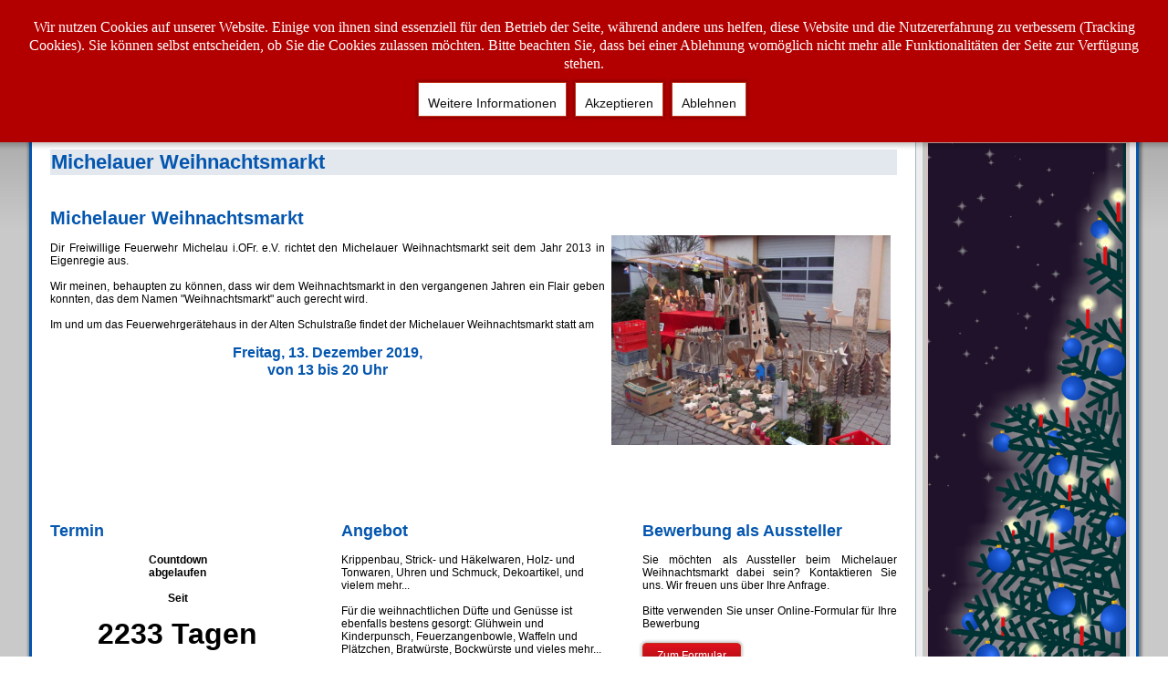

--- FILE ---
content_type: text/html; charset=utf-8
request_url: https://www.feuerwehr-michelau.de/verein/weihnachtsmarkt
body_size: 8228
content:
<!DOCTYPE html>
<html dir="ltr" lang="de-de">

<head>
<script type="text/javascript">  (function(){    function blockCookies(disableCookies, disableLocal, disableSession){    if(disableCookies == 1){    if(!document.__defineGetter__){    Object.defineProperty(document, 'cookie',{    get: function(){ return ''; },    set: function(){ return true;}    });    }else{    var oldSetter = document.__lookupSetter__('cookie');    if(oldSetter) {    Object.defineProperty(document, 'cookie', {    get: function(){ return ''; },    set: function(v){    if(v.match(/reDimCookieHint\=/)) {    oldSetter.call(document, v);    }    return true;    }    });    }    }    var cookies = document.cookie.split(';');    for (var i = 0; i < cookies.length; i++) {    var cookie = cookies[i];    var pos = cookie.indexOf('=');    var name = '';    if(pos > -1){    name = cookie.substr(0, pos);    }else{    name = cookie;    }    if(name.match(/reDimCookieHint/)) {    document.cookie = name + '=; expires=Thu, 01 Jan 1970 00:00:00 GMT';    }    }    }    if(disableLocal == 1){    window.localStorage.clear();    window.localStorage.__proto__ = Object.create(window.Storage.prototype);    window.localStorage.__proto__.setItem = function(){ return undefined; };    }    if(disableSession == 1){    window.sessionStorage.clear();    window.sessionStorage.__proto__ = Object.create(window.Storage.prototype);    window.sessionStorage.__proto__.setItem = function(){ return undefined; };    }    }    blockCookies(1,1,1);    }()); </script>


    <base href="https://www.feuerwehr-michelau.de/verein/weihnachtsmarkt" />
	<meta http-equiv="content-type" content="text/html; charset=utf-8" />
	<meta name="keywords" content="feuerwehr, michelau, lichtenfels, oberfranken, bayern, feuer, unfall, hilfeleistung, katastrophenschutz, erste hilfe, notruf, 112" />
	<meta name="title" content="Michelauer Weihnachtsmarkt mit Hobby- und Künstlermarkt" />
	<meta name="metatitle" content="Michelauer Weihnachtsmarkt mit Hobby- und Künstlermarkt" />
	<meta name="twitter:title" content="Michelauer Weihnachtsmarkt mit Hobby- und Künstlermarkt" />
	<meta name="twitter:description" content="Der weihnachtliche Hobby- und Künstlermarkt im und am Feuerwehrgerätehau wird seit dem Jahr 2013 unter Regie des Feuerwehrvereins organisiert und veranstaltet." />
	<meta property="og:title" content="Michelauer Weihnachtsmarkt mit Hobby- und Künstlermarkt" />
	<meta property="og:description" content="Der weihnachtliche Hobby- und Künstlermarkt im und am Feuerwehrgerätehau wird seit dem Jahr 2013 unter Regie des Feuerwehrvereins organisiert und veranstaltet." />
	<meta property="og:url" content="https://www.feuerwehr-michelau.de/verein/weihnachtsmarkt" />
	<meta name="description" content="Der weihnachtliche Hobby- und Künstlermarkt im und am Feuerwehrgerätehau wird seit dem Jahr 2013 unter Regie des Feuerwehrvereins organisiert und veranstaltet." />
	<title>Michelauer Weihnachtsmarkt mit Hobby- und Künstlermarkt</title>
	<link href="/verein/weihnachtsmarkt?format=feed&amp;type=rss" rel="alternate" type="application/rss+xml" title="RSS 2.0" />
	<link href="/verein/weihnachtsmarkt?format=feed&amp;type=atom" rel="alternate" type="application/atom+xml" title="Atom 1.0" />
	<link href="https://www.feuerwehr-michelau.de/verein/weihnachtsmarkt" rel="canonical" />
	
	<link href="/modules/mod_count_down_big/count_down_big.css" rel="stylesheet" type="text/css" />
	<link href="/plugins/system/cookiehint/css/red.css?f698faf50d70e454f3267ad04a36f1a7" rel="stylesheet" type="text/css" />
	<style type="text/css">
.cdub_color181{color:#000000;}
#redim-cookiehint-top {position: fixed; z-index: 99990; left: 0px; right: 0px; top: 0px; bottom: auto !important;}
	</style>
	<script type="application/json" class="joomla-script-options new">{"csrf.token":"b067657f8ed3ffbcc0972552d6349000","system.paths":{"root":"","base":""}}</script>
	<script src="/media/jui/js/jquery.min.js" type="text/javascript"></script>
	<script src="/media/jui/js/jquery-noconflict.js" type="text/javascript"></script>
	<script src="/media/system/js/caption.js?f698faf50d70e454f3267ad04a36f1a7" type="text/javascript"></script>
	<script src="/media/system/js/mootools-core.js?f698faf50d70e454f3267ad04a36f1a7" type="text/javascript"></script>
	<script src="/media/system/js/core.js?f698faf50d70e454f3267ad04a36f1a7" type="text/javascript"></script>
	<script src="/media/system/js/mootools-more.js?f698faf50d70e454f3267ad04a36f1a7" type="text/javascript"></script>
	<script src="/media/jui/js/jquery.min.js?f698faf50d70e454f3267ad04a36f1a7" type="text/javascript"></script>
	<script src="/media/jui/js/jquery-noconflict.js?f698faf50d70e454f3267ad04a36f1a7" type="text/javascript"></script>
	<script src="/media/jui/js/jquery-migrate.min.js?f698faf50d70e454f3267ad04a36f1a7" type="text/javascript"></script>
	<script src="/media/jui/js/bootstrap.min.js?f698faf50d70e454f3267ad04a36f1a7" type="text/javascript"></script>
	<script src="https://cdn.gtranslate.net/widgets/latest/flags.js" data-gt-orig-url="/verein/weihnachtsmarkt" data-gt-orig-domain="www.feuerwehr-michelau.de" data-gt-widget-id="178" defer="defer" type="text/javascript"></script>
	<script src="https://www.feuerwehr-michelau.de/modules/mod_sl_snowfalling/assets/js/script.js" type="text/javascript"></script>
	<script type="text/javascript">
jQuery(window).on('load',  function() {
				new JCaption('img.caption');
			});jQuery(function($) {
			 $('.hasTip').each(function() {
				var title = $(this).attr('title');
				if (title) {
					var parts = title.split('::', 2);
					var mtelement = document.id(this);
					mtelement.store('tip:title', parts[0]);
					mtelement.store('tip:text', parts[1]);
				}
			});
			var JTooltips = new Tips($('.hasTip').get(), {"maxTitleChars": 50,"fixed": false});
		});window.gtranslateSettings = window.gtranslateSettings || {};window.gtranslateSettings['178'] = {"default_language":"de","languages":["en","es","de","it","fr"],"url_structure":"none","wrapper_selector":"#gt-wrapper-178","globe_size":60,"flag_size":"24","flag_style":"2d","custom_domains":null,"float_switcher_open_direction":"top","switcher_open_direction":"bottom","native_language_names":"0","add_new_line":1,"select_language_label":"Select Language","detect_browser_language":0,"custom_css":"","alt_flags":[],"switcher_horizontal_position":"left","switcher_vertical_position":"bottom","horizontal_position":"inline","vertical_position":"inline"};
sl_snowfalling.flakesMax			= 256;
sl_snowfalling.flakesMaxActive		= 64;
sl_snowfalling.animationInterval	= 64;
sl_snowfalling.followMouse			= false;
sl_snowfalling.snowColor			= '#fff';
sl_snowfalling.snowCharacter		= '*';
sl_snowfalling.snowStick			= false;
sl_snowfalling.zIndex				= 9999;

	</script>

    <link rel="stylesheet" href="/templates/system/css/system.css" />
    <link rel="stylesheet" href="/templates/system/css/general.css" />

    <!-- Created by Artisteer v4.2.0.60623 -->
    
    
    <meta name="viewport" content="initial-scale = 1.0, maximum-scale = 1.0, user-scalable = no, width = device-width" />

    <!--[if lt IE 9]><script src="https://html5shiv.googlecode.com/svn/trunk/html5.js"></script><![endif]-->
    <link rel="stylesheet" href="/templates/ffmichelau3/css/template.css" media="screen" type="text/css" />
    <!--[if lte IE 7]><link rel="stylesheet" href="/templates/ffmichelau3/css/template.ie7.css" media="screen" /><![endif]-->
    <link rel="stylesheet" href="/templates/ffmichelau3/css/template.responsive.css" media="all" type="text/css" />


    <script>if ('undefined' != typeof jQuery) document._artxJQueryBackup = jQuery;</script>
    <script></script>

    <script src="/templates/ffmichelau3/script.js"></script>
    <script src="/templates/ffmichelau3/script.responsive.js"></script>
    <script src="/templates/ffmichelau3/modules.js"></script>
        <script>if (document._artxJQueryBackup) jQuery = document._artxJQueryBackup;</script>
<link href="/templates/ffmichelau3/favicon.ico?random=43869" rel="shortcut icon" type="image/vnd.microsoft.icon" />
<link rel="apple-touch-icon-precomposed" sizes="144x144" href="/templates/ffmichelau3/apple-touch-icon-144x144-precomposed.png" />
<link rel="apple-touch-icon-precomposed" sizes="114x114" href="/templates/ffmichelau3/apple-touch-icon-114x114-precomposed.png" />
<link rel="apple-touch-icon-precomposed" sizes="72x72" href="/templates/ffmichelau3/apple-touch-icon-72x72-precomposed.png" />
<link rel="apple-touch-icon-precomposed" href="/templates/ffmichelau3/apple-touch-icon-precomposed.png" /></head>
<body>

<div id="art-main">
    <div class="art-sheet clearfix">
<header class="art-header">		<header class="moduletable">

		
			

<div class="custom"  style="background-image: url(/images/weihnachstmarkt/weihmahg.jpg)" >
	<table style="width: 100%; height: 100%; margin-left: auto; margin-right: auto;">
<tbody>
<tr>
<td style="width: 100%; height: 100%; text-align: center; vertical-align: middle;">
<p><a title="Michelauer Weihnachtsmarkt" href="http://www.weihnachtsmarkt-michelau.de"><img src="/images/weihnachstmarkt/weihmalogo.png" alt="" /></a></p>
</td>
</tr>
</tbody>
</table>
<p> </p></div>

		</header>

	
    <div class="art-shapes">
        
            </div>






                
                    
</header>
<nav class="art-nav">
    
<ul class="art-hmenu"><li class="item-101"><a href="https://www.feuerwehr-michelau.de/">Startseite</a></li><li class="item-147 deeper parent"><a title="Feuerwehr" href="https://www.feuerwehr-michelau.de/feuerwehr">Feuerwehr</a><ul><li class="item-484"><a href="/feuerwehr/aktuelles">Aktuelles</a></li><li class="item-250"><a href="/feuerwehr/allgemeines">Allgemeines</a></li><li class="item-230"><a href="/feuerwehr/alarmierung-der-feuerwehr">Alarmierung der Feuerwehr</a></li><li class="item-248"><a href="/feuerwehr/dienstgradabzeichen-bayern">Dienstgrad- und Funktionsabzeichen</a></li><li class="item-374"><a href="/feuerwehr/dispogruppen">Dispogruppen</a></li><li class="item-112"><a href="/feuerwehr/einsaetze">Einsätze</a></li><li class="item-247"><a href="/feuerwehr/fuehrung-und-funktionstraeger">Führung und Funktionsträger</a></li><li class="item-254"><a href="/feuerwehr/geschichte">Geschichte</a></li><li class="item-313"><a href="/feuerwehr/mitglied-werden">Mitglied werden</a></li><li class="item-249"><a href="/feuerwehr/ortsfeuerwehren">Ortsfeuerwehren</a></li><li class="item-246"><a href="/feuerwehr/partnerfeuerwehr-oberweissbach">Partnerfeuerwehr Oberweißbach</a></li><li class="item-199"><a href="/feuerwehr/so-finden-sie-uns">So finden Sie uns</a></li><li class="item-143"><a href="/feuerwehr/terminkalender">Terminkalender</a></li></ul></li><li class="item-203 deeper parent"><a href="/fahrzeuge">Fahrzeuge</a><ul><li class="item-339"><a href="/fahrzeuge/gw-l1">GW-L1</a></li><li class="item-204"><a href="/fahrzeuge/hlf-20">HLF 20</a></li><li class="item-205"><a href="/fahrzeuge/tlf-4000">TLF 4000</a></li><li class="item-206"><a href="/fahrzeuge/rw">RW</a></li><li class="item-301"><a href="/fahrzeuge/anhaenger-ruestsatz-bahn">Anhänger Rüstsatz Bahn</a></li><li class="item-207"><a href="/fahrzeuge/mzf">MZF (a.D.)</a></li><li class="item-209"><a href="/fahrzeuge/rw-2">RW 2 (a.D.)</a></li><li class="item-208"><a href="/fahrzeuge/tlf-16-25">TLF 16/25 (a.D.)</a></li><li class="item-299"><a href="/fahrzeuge/weitere-ehemalige-fahrzeuge">weitere ehemalige Fahrzeuge</a></li><li class="item-556"><a href="/fahrzeuge/bautagebuch-gw-l1">Bautagebuch GW-L1</a></li></ul></li><li class="item-223 deeper parent"><a href="/ausruestung">Ausrüstung</a><ul><li class="item-241"><a href="/ausruestung/atemschutz">Atemschutz</a></li><li class="item-244"><a href="/ausruestung/atemschutz-2">Atemschutz-Ausrüstung</a></li><li class="item-235"><a href="/ausruestung/brandbekaempfung">Brandbekämpfung</a></li><li class="item-533"><a href="/ausruestung/erste-hilfe">Erste Hilfe</a></li><li class="item-245"><a href="/ausruestung/funk">Funk</a></li><li class="item-237"><a href="/ausruestung/gefahrgut">Gefahrgut</a></li><li class="item-265"><a href="/ausruestung/logistiksystem">Logistiksystem</a></li><li class="item-240"><a href="/ausruestung/pruefgeraete">Prüfgeräte</a></li><li class="item-242"><a href="/ausruestung/schlauchpflege">Schlauchpflege</a></li><li class="item-234"><a href="/ausruestung/schutzkleidung">Schutzkleidung</a></li><li class="item-236"><a href="/ausruestung/technische-hilfeleistung">Technische Hilfeleistung</a></li><li class="item-238"><a href="/ausruestung/waermebildkamera">Wärmebildkameras</a></li></ul></li><li class="item-198 deeper parent"><a href="/service">Info-Service</a><ul><li class="item-294"><a href="/service/wetterwarnung">Aktuelle Warnsituation (Wetter etc.)</a></li><li class="item-229"><a href="/service/begegnung-mit-einsatzfahrzeugen">Begegnung mit Einsatzfahrzeugen</a></li><li class="item-174"><a href="/service/bildergalerie">Bildergalerie</a></li><li class="item-302"><a href="/service/brandschutzerziehung">Brandschutzerziehung</a></li><li class="item-232"><a href="/service/brandverhuetung">Brandverhütung</a></li><li class="item-612"><a href="/service/info-download">Downloads</a></li><li class="item-251"><a href="/service/umgang-mit-feuerloeschern">Feuerlöscher</a></li><li class="item-293"><a href="/service/feuerwehrangehoerige-mit-privatfahrzeugen">Feuerwehrangehörige mit Privatfahrzeugen</a></li><li class="item-499"><a href="/service/funkrufnamen-bayern">Funkrufnamen Bayern</a></li><li class="item-239"><a href="/service/gefahrgut-kennzeichnung">Gefahrgut-Kennzeichnung</a></li><li class="item-231"><a href="/service/grillsaison">Grillsaison</a></li><li class="item-331"><a href="/service/notfallseelsorge-psnv">Notfallseelsorge / PSNV</a></li><li class="item-227"><a href="/service/notruf-112">Notruf 112</a></li><li class="item-226"><a href="/service/rauchmelder-retten-leben">Rauchmelder retten Leben</a></li><li class="item-292"><a href="/service/unwetter-hochwasser">Unwetter / Hochwasser</a></li><li class="item-288"><a href="https://www.feuerwehr-michelau.de/service/weblinks">Weblinks</a></li><li class="item-228"><a href="/service/weihnachten-und-silvester">Weihnachten und Silvester</a></li><li class="item-225"><a href="/service/wespen,-hornissen-co">Wespen, Hornissen &amp; Co.</a></li><li class="item-290"><a href="/service/exkurs-franken-verstehen">Exkurs: Franken verstehen ;-)</a></li></ul></li><li class="item-210 deeper parent"><a href="/jugendfeuerwehr">Jugendfeuerwehr</a><ul><li class="item-216"><a href="/jugendfeuerwehr/was-ist-jugendfeuerwehr">Was ist Jugendfeuerwehr?</a></li><li class="item-263"><a href="/jugendfeuerwehr/abzeichen-und-tests">Abzeichen und Tests</a></li><li class="item-212"><a href="/jugendfeuerwehr/ausbildung">Ausbildung</a></li><li class="item-213"><a href="/jugendfeuerwehr/ausfluege-co">Ausflüge &amp; Co.</a></li><li class="item-215"><a href="/jugendfeuerwehr/sonderausruestung">Sonderausrüstung</a></li><li class="item-214"><a href="/jugendfeuerwehr/vertreter-der-jugend">Vertreter der Jugend</a></li></ul></li><li class="item-222 deeper parent"><a href="/kinderfeuerwehr">Kinderfeuerwehr</a><ul><li class="item-291"><a href="/kinderfeuerwehr/michlaarer-feuerwehr-grueedla">„Michlaarer Feuerwehr-Grüedla“</a></li><li class="item-289"><a href="/kinderfeuerwehr/grueedla">Grüedla?</a></li></ul></li><li class="item-217 active deeper parent"><a class=" active" href="/verein">Verein</a><ul><li class="item-315"><a href="/verein/feuerwehrverein">Feuerwehrverein</a></li><li class="item-220"><a href="/verein/infostand-verleih">Infostand (Verleih)</a></li><li class="item-314"><a href="/verein/mitglied-werden">Mitglied werden</a></li><li class="item-219"><a href="/verein/vereinsfahne">Vereinsfahne</a></li><li class="item-218"><a href="/verein/vorstand">Vorstand</a></li><li class="item-252"><a href="/verein/johannisfeuer">Johannisfeuer</a></li><li class="item-253 current active"><a class=" active" href="/verein/weihnachtsmarkt">Michelauer Weihnachtsmarkt</a></li><li class="item-264"><a href="https://www.helpdirect.org/helptools/donations/6807/0/1?df_paragraph_text_color=&amp;df_active_bg_color=&amp;df_active_text_color=&amp;df_bg_color=&amp;df_error_color=db311d&amp;df_font_face_id=&amp;df_font_size=&amp;df_contact_photo_size=" onclick="window.open(this.href,'targetWindow','toolbar=no,location=no,status=no,menubar=no,scrollbars=yes,resizable=yes');return false;">Direktspende</a></li></ul></li></ul> 
    </nav>
<div class="art-layout-wrapper">
                <div class="art-content-layout">
                    <div class="art-content-layout-row">
                                                <div class="art-layout-cell art-content">
<article class="art-post art-messages"><div class="art-postcontent clearfix"><div id="system-message-container">
	</div>
</div></article><div class="blog-featured"><article class="art-post"><div class="art-postmetadataheader"><h2 class="art-postheader">Michelauer Weihnachtsmarkt</h2></div></article><div class="items-leading"><div class="leading-0"><article class="art-post"><div class="art-postcontent clearfix"><div class="art-article"><h1 style="text-align: left;">Michelauer Weihnachtsmarkt</h1>
<p><img style="float: right;" src="/images/wm_bilder/Weihnachtsmarkt 2013_012.jpg" alt="Michelauer Weihnachtsmarkt" width="33%" /></p>
<p> </p>
<p>Dir Freiwillige Feuerwehr Michelau i.OFr. e.V. richtet den Michelauer Weihnachtsmarkt seit dem Jahr 2013 in Eigenregie aus.</p>
<p> </p>
<p>Wir meinen, behaupten zu können, dass wir dem Weihnachtsmarkt in den vergangenen Jahren ein Flair geben konnten, das dem Namen "Weihnachtsmarkt" auch gerecht wird.</p>
<p> </p>
<p>Im und um das Feuerwehrgerätehaus in der Alten Schulstraße findet der Michelauer Weihnachtsmarkt statt am </p>
<p> </p>
<h3 style="text-align: center;">Freitag, 13. Dezember 2019,<br />von 13 bis 20 Uhr</h3>
<h3 style="text-align: center;"> </h3>
<p> </p>
<p> </p>
<p> </p>
<p> </p>
<p style="text-align: center;"> </p>
<p style="text-align: center;"> </p>
<p style="text-align: center;"> </p> </div></div></article></div></div><div class="items-row cols-3 row-0"><div class="item column-1"><article class="art-post"><div class="art-postcontent clearfix"><div class="art-article"><h2>Termin</h2>
<p> </p>
<p><strong>		<div class="moduletable">
						<!-- CDUB - CountDown-Up Big - Kubik-Rubik Joomla! Extensions - Viktor Vogel --><div class="cdub_main ">
    <div class="cdub_color181">
                                                                        <span id="bigafter181" class="cdub_none">
                                                    <span class="cdub_bold">Countdown<br />abgelaufen</span>
                                                                                            <br /><br /><span class="cdub_bold">Seit</span>
                                            <br /><br /><span id="bigtime_up181"></span></span>
                                                        </div>
</div>
<script type="text/javascript">// <![CDATA[
            var bigcountdown_now181 = 1769206884;
            var bigcountdown_to181 = 1576238400;

            bigcountdown_timebetween181 = bigcountdown_to181 - bigcountdown_now181;

            var up = 0;
            if (bigcountdown_timebetween181 < 0) {
                bigcountdown_timebetween181 = bigcountdown_timebetween181 * -1;
                var up = 1;
            }

            var bigcountdown_daysremain181 = 0;
            var bigcountdown_hoursremain181 = 0;
            var bigcountdown_minutesremain181 = 0;
            var bigcountdown_secondsremain181 = bigcountdown_timebetween181;

            if (bigcountdown_timebetween181 >= 60) {
                bigcountdown_secondsremain181 = bigcountdown_timebetween181 % 60;
                bigcountdown_minutesremain181 = (bigcountdown_timebetween181 - bigcountdown_secondsremain181) / 60;
            }

            if (bigcountdown_minutesremain181 >= 60) {
                bigcountdown_timebetween181 = bigcountdown_minutesremain181;
                bigcountdown_minutesremain181 = bigcountdown_timebetween181 % 60;
                bigcountdown_hoursremain181 = (bigcountdown_timebetween181 - bigcountdown_minutesremain181) / 60;
            }

            if (bigcountdown_hoursremain181 >= 24) {
                bigcountdown_timebetween181 = bigcountdown_hoursremain181;
                bigcountdown_hoursremain181 = bigcountdown_timebetween181 % 24;
                bigcountdown_daysremain181 = (bigcountdown_timebetween181 - bigcountdown_hoursremain181) / 24;
            }

            var bigtime181 = document.getElementById("bigtime181");
            var bigtimetext181 = "";

            if (up == 0) {
                var bigcountdown_timer181 = setInterval(bigCountDownTimer181, 1000);
                var bigtime181 = document.getElementById("bigtime181");
                var bigtimetext181 = "";
            } else {
                var bigcountdown_timer181 = setInterval(bigCountUpTimer181, 1000);
                document.getElementById("bigafter181").style.display = "inline";
                var bigtime181 = document.getElementById("bigtime_up181");
                var bigtimetext181 = "";
            }

            function bigRewriteCountDownSpan181() {
                bigtimetext181 = "";
                if (up == 0) {
                    bigtimetext181 += (bigcountdown_daysremain181) ? "<span class=\"cdub_font_dyn\">" + bigcountdown_daysremain181 + " " + (bigcountdown_daysremain181 <= 1 ? "Tag</span>" : "Tage</span>") : "";
                } else {
                    bigtimetext181 += (bigcountdown_daysremain181) ? "<span class=\"cdub_font_dyn\">" + bigcountdown_daysremain181 + " " + (bigcountdown_daysremain181 <= 1 ? "Tag</span>" : "Tagen</span>") : "";
                }
                if (bigcountdown_daysremain181 > 0) {
                    bigtimetext181 += "<br /><br /><span class=\"cdub_font2\">"
                } else {
                    bigtimetext181 += "<span class=\"cdub_font3\">"
                }
                bigtimetext181 += (bigcountdown_hoursremain181 || bigcountdown_daysremain181) ? bigcountdown_hoursremain181 + (bigcountdown_hoursremain181 <= 1 ? " Std. : " : " Std. : ") : "";
                bigtimetext181 += (bigcountdown_minutesremain181 || bigcountdown_hoursremain181 || bigcountdown_daysremain181) ? bigcountdown_minutesremain181 + (bigcountdown_minutesremain181 <= 1 ? " Min. : " : " Min. : ") : "";
                bigtimetext181 += bigcountdown_secondsremain181 + (bigcountdown_secondsremain181 <= 1 ? " Sek. " : " Sek. ");
                bigtimetext181 += "</span>"
                bigtime181.innerHTML = bigtimetext181;
            }

            function bigCountDownTimer181() {
                if (bigcountdown_secondsremain181 == 0 && bigcountdown_minutesremain181 == 0 && bigcountdown_hoursremain181 == 0 && bigcountdown_daysremain181 == 0) {
                    clearInterval(bigcountdown_timer181);
                    document.getElementById("bigbefore181").style.display = "none";
                    document.getElementById("bigafter181").style.display = "inline";
                    return;
                }

                if (bigcountdown_secondsremain181 > 0) bigcountdown_secondsremain181--;
                else {
                    bigcountdown_secondsremain181 = (bigcountdown_minutesremain181 || bigcountdown_hoursremain181 || bigcountdown_daysremain181) ? 59 : 0;
                    if (bigcountdown_minutesremain181 > 0) bigcountdown_minutesremain181--;
                    else {
                        bigcountdown_minutesremain181 = (bigcountdown_hoursremain181 || bigcountdown_daysremain181) ? 59 : 0;
                        if (bigcountdown_hoursremain181 > 0) bigcountdown_hoursremain181--;
                        else {
                            bigcountdown_hoursremain181 = (bigcountdown_daysremain181) ? 23 : 0;
                            if (bigcountdown_daysremain181) bigcountdown_daysremain181--;
                        }
                    }
                }

                bigRewriteCountDownSpan181();
            }

            function bigCountUpTimer181() {

                if (bigcountdown_secondsremain181 < 59) bigcountdown_secondsremain181++;
                else {
                    bigcountdown_secondsremain181 = 0;
                    if (bigcountdown_minutesremain181 < 59) bigcountdown_minutesremain181++;
                    else {
                        bigcountdown_minutesremain181 = 0;
                        if (bigcountdown_hoursremain181 < 23) bigcountdown_hoursremain181++;
                        else {
                            bigcountdown_hoursremain181 = 0;
                            bigcountdown_daysremain181++;
                        }
                    }
                }
                bigRewriteCountDownSpan181();
            }
            // ]]></script>		</></div>
	</strong></p>
<p> </p> </div></div></article></div><div class="item column-2"><article class="art-post"><div class="art-postcontent clearfix"><div class="art-article"><h2 style="text-align: left;">Angebot</h2>
<p style="text-align: left;"> </p>
<p style="text-align: left;">Krippenbau, Strick- und Häkelwaren, Holz- und Tonwaren, Uhren und Schmuck, Dekoartikel, und vielem mehr...</p>
<p style="text-align: left;"> </p>
<p style="text-align: left;">Für die weihnachtlichen Düfte und Genüsse ist ebenfalls bestens gesorgt: Glühwein und Kinderpunsch, Feuerzangenbowle, Waffeln und Plätzchen, Bratwürste, Bockwürste und vieles mehr...</p>
<p style="text-align: left;"> </p>
<p style="text-align: left;"> </p>
<p style="text-align: center;"> </p>
<p style="text-align: center;"> </p> </div></div></article></div><div class="item column-3"><article class="art-post"><div class="art-postcontent clearfix"><div class="art-article"><h2>Bewerbung als Aussteller</h2>
<p> </p>
<p>Sie möchten als Aussteller beim Michelauer Weihnachtsmarkt dabei sein? Kontaktieren Sie uns. Wir freuen uns über Ihre Anfrage.</p>
<p> </p>
<p>Bitte verwenden Sie unser Online-Formular für Ihre Bewerbung</p>
<p> </p>
</div><p class="readmore"><a class="readon art-button" href="/verein/weihnachtsmarkt/59-verein/weihnachtsmarkt/1053-anmeldung-aussteller">Zum&#160;Formular</a></p></div></article></div><span class="row-separator"></span></div></div><div class="art-content-layout"><div class="art-content-layout-row"><div class="art-layout-cell" style="width: 100%;"><article class="art-post"><div class="art-postcontent clearfix"><div class="breadcrumbs">
<span class="showHere">Aktuelle Seite: </span><a href="/" class="pathway">Startseite</a>  |  <a href="/verein" class="pathway">Verein</a>  |  <span>Michelauer Weihnachtsmarkt</span></div></div></article></div></div></div>


                        </div>
                        <div class="art-layout-cell art-sidebar2">
<div class="art-block clearfix"><div class="art-blockcontent"><div class="custom"  >
	<p style="text-align: left;"><a title="http://www.weihnachtsmarkt-michelau.de" href="http://www.weihnachtsmarkt-michelau.de"><img src="/images/weihnachstmarkt/weihnachtsbaum.png" width="100%" /></a></p></div></div></div>

                        </div>
                    </div>
                </div>
            </div>


    </div>
<footer class="art-footer">
  <div class="art-footer-inner">
<div class="art-content-layout">
    <div class="art-content-layout-row">
    <div class="art-layout-cell" style="width: 100%">
    <!-- begin nostyle -->
<div class="art-nostyle">
<!-- begin nostyle content -->


<div class="custom"  >
	<p dir="rtl" style="text-align: center;">© 2024 Freiwillige Feuerwehr Michelau i.OFr. e.V. - Alle Rechte vorbehalten</p>
<p style="text-align: center;"> </p></div>
<!-- end nostyle content -->
</div>
<!-- end nostyle -->
</div>
</div>
<div class="art-content-layout layout-item-0">
    <div class="art-content-layout-row">
    <div class="art-layout-cell layout-item-1" style="width: 33%">
    <!-- begin nostyle -->
<div class="art-nostyle">
<!-- begin nostyle content -->
<ul class="menu"><li class="item-202 active"><a href="/kontaktdaten">Kontaktdaten</a></li><li class="item-196"><a href="/kontaktformular-feuerwehr">Kontaktformular Feuerwehr</a></li><li class="item-197"><a href="/kontaktformular-verein">Kontaktformular Verein</a></li></ul><!-- end nostyle content -->
</div>
<!-- end nostyle -->
    <p><br /></p>
   
</div><div class="art-layout-cell layout-item-1" style="width: 34%">
    <!-- begin nostyle -->
<div class="art-nostyle">
<!-- begin nostyle content -->
<ul class="menu"><li class="item-194 active"><a href="/impressum">Impressum</a></li><li class="item-200"><a href="/haftungsausschluss-disclaimer">Haftungsausschluss / Disclaimer</a></li><li class="item-195"><a href="/datenschutzerklaerung">Datenschutzerklärung</a></li></ul><!-- end nostyle content -->
</div>
<!-- end nostyle -->
</div><div class="art-layout-cell layout-item-1" style="width: 33%">
    <!-- begin nostyle -->
<div class="art-nostyle">
<!-- begin nostyle content -->
<a href="/verein/weihnachtsmarkt?format=feed&amp;type=rss" class="art-rss-tag-icon syndicate-module"><span>RSS Feed</span></a><!-- end nostyle content -->
</div>
<!-- end nostyle -->
<!-- begin nostyle -->
<div class="art-nostyle">
<!-- begin nostyle content -->
<ul class="menu"><li class="item-312"><a title="Sitemap" href="/sitemap">Sitemap</a></li></ul><!-- end nostyle content -->
</div>
<!-- end nostyle -->
<!-- begin nostyle -->
<div class="art-nostyle">
<!-- begin nostyle content -->
<div class="gtranslate_wrapper" id="gt-wrapper-178"></div><!-- end nostyle content -->
</div>
<!-- end nostyle -->
</div>
    </div>
</div>

    
</footer>

</div>



<div id="redim-cookiehint-top">   <div id="redim-cookiehint">     <div class="cookiecontent">   <p>Wir nutzen Cookies auf unserer Website. Einige von ihnen sind essenziell für den Betrieb der Seite, während andere uns helfen, diese Website und die Nutzererfahrung zu verbessern (Tracking Cookies). Sie können selbst entscheiden, ob Sie die Cookies zulassen möchten. Bitte beachten Sie, dass bei einer Ablehnung womöglich nicht mehr alle Funktionalitäten der Seite zur Verfügung stehen.</p>    </div>     <div class="cookiebuttons">           <a id="cookiehintinfo" href="https://www.feuerwehr-michelau.de/datenschutzerklaerung"           class="btn">Weitere Informationen</a>         <a id="cookiehintsubmit" onclick="return cookiehintsubmit(this);" href="https://www.feuerwehr-michelau.de/verein/weihnachtsmarkt?rCH=2"         class="btn">Akzeptieren</a>           <a id="cookiehintsubmitno" onclick="return cookiehintsubmitno(this);" href="https://www.feuerwehr-michelau.de/verein/weihnachtsmarkt?rCH=-2"           class="btn">Ablehnen</a>       </div>     <div class="clr"></div>   </div> </div>     <script type="text/javascript">       function cookiehintfadeOut(el) {         el.style.opacity = 1;         (function fade() {           if ((el.style.opacity -= .1) < 0) {             el.style.display = "none";           } else {             requestAnimationFrame(fade);           }         })();       }         function cookiehintsubmit(obj) {         document.cookie = 'reDimCookieHint=1; expires=Sat, 23 Jan 2027 23:59:59 GMT;57; path=/';         cookiehintfadeOut(document.getElementById('redim-cookiehint-top'));         return true;       }        function cookiehintsubmitno(obj) {         document.cookie = 'reDimCookieHint=-1; expires=0; path=/';         cookiehintfadeOut(document.getElementById('redim-cookiehint-top'));         return true;       }     </script>  
</body>
</html>

--- FILE ---
content_type: text/css
request_url: https://www.feuerwehr-michelau.de/modules/mod_count_down_big/count_down_big.css
body_size: 1243
content:
/**
 * @Copyright
 *
 * @package    CountDown-Up Big Module
 * @author     Viktor Vogel <admin@kubik-rubik.de>
 * @version    3.1.2 - 2019-06-23
 * @link       https://kubik-rubik.de/cdub-countdown-up-big
 *
 * @license    GNU/GPL
 * This program is free software: you can redistribute it and/or modify
 * it under the terms of the GNU General Public License as published by
 * the Free Software Foundation, either version 3 of the License, or
 * (at your option) any later version.
 *
 * This program is distributed in the hope that it will be useful,
 * but WITHOUT ANY WARRANTY; without even the implied warranty of
 * MERCHANTABILITY or FITNESS FOR A PARTICULAR PURPOSE.  See the
 * GNU General Public License for more details.
 *
 * You should have received a copy of the GNU General Public License
 * along with this program.  If not, see <http://www.gnu.org/licenses/>.
 */

.cdub_main {
    text-align: center;
}

.cdub_bold {
    font-weight: bold;
}

.cdub_none {
    display: none;
}

.cdub_font {
    font-size: xx-large;
    font-weight: bold;
}

.cdub_font_dyn {
    font-size: xx-large;
    font-weight: bold;
    text-align: center;
}

.cdub_font2 {
    font-size: 14px;
    padding: 6pt 0;
}

.cdub_font3 {
    font-size: 16px;
    font-weight: bold;
    padding: 6pt 0;
}